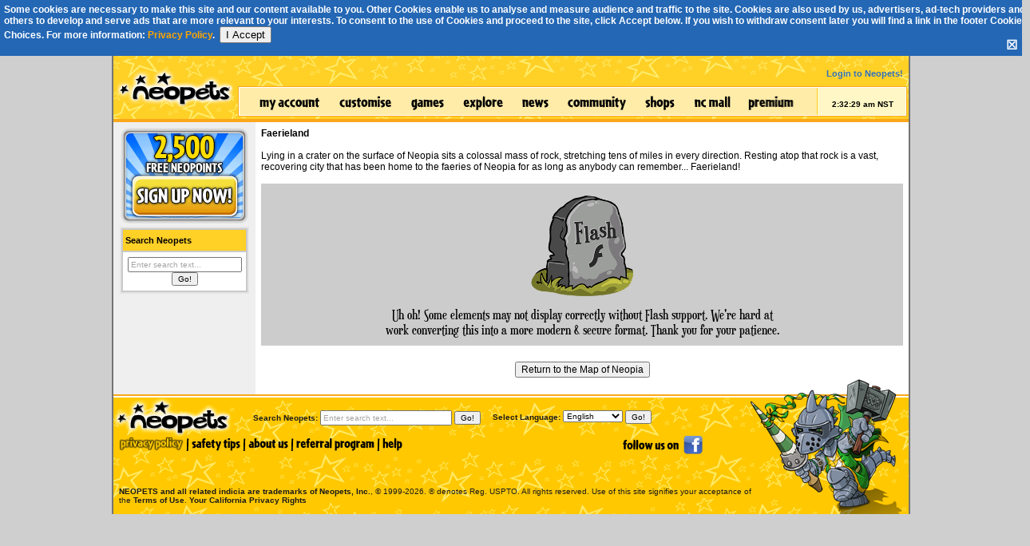

--- FILE ---
content_type: text/html; charset=UTF-8
request_url: https://www.neopets.com/faerieland/
body_size: 9488
content:
<!DOCTYPE HTML PUBLIC "-//W3C//DTD HTML 4.01 Transitional//EN" "//www.w3.org/TR/html4/loose.dtd">
<!--
 host - web-0032.intneo.com
//-->
<html><head>
		<!-- Google Tag Manager -->
	<script>(function(w,d,s,l,i){w[l]=w[l]||[];w[l].push({'gtm.start':
	new Date().getTime(),event:'gtm.js'});var f=d.getElementsByTagName(s)[0],
	j=d.createElement(s),dl=l!='dataLayer'?'&l='+l:'';j.async=true;j.src=
	'https://www.googletagmanager.com/gtm.js?id='+i+dl;f.parentNode.insertBefore(j,f);
	})(window,document,'script','dataLayer','GTM-T9FXFSN3');</script>
	<!-- End Google Tag Manager -->
	 

		<meta name="description" content="Neopets.Com - Virtual Pet Community! Join up for free games, shops, auctions, chat and more!">
	<meta name="keywords" content="pets, pet, games, game, virtual, chat, fun, prizes, play, virtual pet, kids">
	<meta name="robots" content="noodp, index, follow">
	<meta http-equiv="X-UA-Compatible" content="IE=8">
	<meta http-equiv="Content-Type" content="text/html; charset=utf-8">

	<link rel="stylesheet" type="text/css" href="//images.neopets.com/css/default.css?v=6">
	<link rel="stylesheet" type="text/css" href="//images.neopets.com/css/ad.css?v=6">
	<link href="https://images.neopets.com/themes/h5/common/template.css?d=20251120" rel="stylesheet" type="text/css">

	<style type="text/css">td.neoaswc img {vertical-align: top;}</style>	<style type="text/css">

	.centeredOverlay {
		position: absolute;
		background-color: rgba(0, 0, 0, 0.3);
		top:0;
		left:0;
		width:100%;
		height:100%;
		color:black;
		text-align: center;
	}
	
  .nl-ads-leaderWrapper label {
    display: none;
  }

  .nl-ads-leaderWrapper :has(+ div[data-google-query-id]) {
    /* display: inline-block; */
  }

  .nl-ads-leaderWrapper {
    text-align: right;
    pointer-events: none;
  }

  .nl-ads-leaderWrapper > * {
    pointer-events: auto;
  }

  .nl-ads-leader-hide:checked + label,
  .nl-ads-leader-hide:checked + label + div {
    display: none;
  }

  .nl-ads-leader-hide + label {
    font-family: monospace;
    background: #c7c7c7;
    padding: 2px 4px;
    color: #686868;
    display: inline-block;
  }

  .nl-ads-leader-hide {
    visibility: hidden;
  }
	@media (max-width: 768px) {
  #pb-slot-d-uc-ir-side-300x250 {
    display: block !important;
    max-width: 300px;
    max-height: 250px;
    margin: 0 auto;
  }
}
	</style>

	<link rel="stylesheet" type="text/css" href="//images.neopets.com/css/themes/000_def_f65b1.css?v=10.23">


	
			
	<title>Neopets - Faerieland</title>
	<script id="js-framework" type="text/javascript" language="JavaScript" src="//images.neopets.com/js/common.js?v=7"></script>

		<script src="https://images.neopets.com/js/jquery-1.7.1.min.js" type="text/javascript"></script>
	<script src="https://images.neopets.com/js/jquery-ui-1.8.17.min.js" type="text/javascript"></script>


	



	<script type="text/javascript">
	var Neo = {
		clog: function() {
			if (window.console && console.log) {
				if (arguments.length == 0) {
					console.log('! no arguments passed !');
				} else if (arguments.length == 1) {
					console.log(arguments[0]);
				} else {
				console.log(arguments);
			}
		}
		},
		popups: {
			list: [],
			add: function(popup) {
				Neo.popups.list.push(popup);
				Neo.fade.show();
			},
			rem: function(popup) {
				for (var i = Neo.popups.list.length - 1; i >= 0; i--) {
					var curPopup = Neo.popups.list[i];
					Neo.clog(i, popup, curPopup, popup == curPopup);
					if (curPopup == popup) {
						Neo.popups.list.splice(i, 1);
					}
				}
				if (Neo.popups.list.length == 0) {
					Neo.fade.hide();
				}
			},
			remAll: function() {
				Neo.popups.list = [];
				Neo.fade.hide();
			}
		},
		fade: {
			show: function() {
				$('#neoFade').show();
			},
			hide: function() {
				$('#neoFade').hide();
			}
		},
		setNp: function(newnp) {
			$('#npanchor').text(newnp);
		},
		setNc: function(newnc) {
			Neo.clog('lol', newnc);
			$('#ncanchor').text(newnc);
		},
		precache: function(url) {
			if ($.isArray(url)) {
				for (var i = 0; i < url.length; i++) {
					new Image().src = url[i];
				}
			} else {
				new Image().src = url;
			}
		}
	};
	</script>
	<style type="text/css">
		#neoFade { display: none; position: fixed; top: 0px; left: 0px; width: 100%; height: 100%; opacity: 0.5; background: black; filter: alpha(opacity=50); z-index: 9500; }
	</style>

	<script id="js-browserdetect" type="text/javascript" language="JavaScript" src="//images.neopets.com/js/getbrowser.js?v=1">

	</script>

	<!--
	<script id="js-browserdetect2" type="text/javascript" language="JavaScript" src="https://images.neopets.com/js/getbrowser_new.js">
	</script> -->

<script type="text/javascript" src="https://images.neopets.com/n.js"></script>
	<script type="text/javascript">
	<!--
	var nl = "en";
	var nh = 2;
	var nm = 32;
	var ns = 25;
	var na = "am";
	var ncl = new Array(0, 53, 104, 137, 169, 198, 231, 265, 299, 335, 368, 397, 427);

	window.setInterval('nc()', 1000);

	function sh(i) {
		ol.style.clip = "rect("+ncl[i-1]+" 128 "+ncl[i]+" 0)";
		ol.style.visibility = "visible";
	}

	function mo() {
		ol.style.visibility = "hidden";
	}

	function search_handle(searchForm) {
		searchForm.action = "/search.phtml";
		searchForm.target = "";
		searchForm.method = "post";
		searchForm.s.value = searchForm.q.value;
		searchForm.submit();
	};
	function logout_nchub() {
		var f = document.createElement("iframe");
		f.setAttribute("src", "//nc.neopets.com/auth/logout?no-redirect=1");
		f.setAttribute("width", "0");
		f.setAttribute("height", "0");
		f.setAttribute("border", "0");

		var i = document.getElementById('logout_nchub');
		i.appendChild(f);

			}
	jQuery(document).ready(function(){
		$('a#logout_link').click(function (event) {
			setTimeout(function() {window.location = '/logout.phtml';},1000);
			logout_nchub();
			return false;
		});
	});
	//-->
	</script>

</head>
<body id="neobdy" class="en">		<!-- Google Tag Manager (noscript) -->
	<noscript><iframe src="https://www.googletagmanager.com/ns.html?id=GTM-T9FXFSN3 "
	height="0" width="0" style="display:none;visibility:hidden"></iframe></noscript>
	<!-- End Google Tag Manager (noscript) -->
	
	<div id="neoFade"></div>

	<script type="text/javascript">
	$(document).ready(function()
	{
		$(".slidingDiv").show();
		$(".show_hide").show();

		$('.show_hide').click(function()
		{
			$(".slidingDiv").slideToggle();
		});
	});
	</script>
	<script>
	$(document).ready(function() {
		$('#cookieBar div.close').click(function() {
			$('#cookieBar').hide();
		});
	});
	</script>
	<style>
	#cookieBar { position: relative; width: 100%; min-height: 60px; background: #2367b5; color: white; font-weight: bold; text-align: left; padding: 5px; z-index: 1000;}
	#cookieBar a { color: orange; }
	#cookieBar div.close { position: absolute; right: 10px; bottom: 3px; width: 20px; height: 20px; color: white; font-weight: bold; font-size: 12pt; cursor: pointer; }
	#cookieBar div.close:hover { color: orange; }
	</style>
	<div id="cookieBar">
Some cookies are necessary to make this site and our content available to you. Other Cookies enable us to analyse and measure audience and traffic to the site. Cookies are also used by us, advertisers, ad-tech providers and others to develop and serve ads that are more relevant to your interests. To consent to the use of Cookies and proceed to the site, click Accept below. If you wish to withdraw consent later you will find a link in the footer <b>Cookie Choices</b>. For more information: <a href="/privacy.phtml?sec=icau" target="_new">Privacy Policy</a>.
		<form method="post" id="cookieConsent" style="display: inline-block;">
			<input type="hidden" id="userConsent" name="userConsent" value="1">
		</form>
		<button type="submit" form="cookieConsent" value="Submit">I Accept</button>
		<div class="close">&#x2612;</div>
	</div>
<div id="main" class="">

<script type="text/javascript">
templateLogin = {
	showPopup: function() {
		document.getElementById('templateLoginPopup').style.display = 'block';
		document.getElementById('templateLoginPopupIntercept').style.display = 'block';
		document.getElementById('templateLoginPopupUsername').focus();
	},

	hidePopup: function() {
		document.getElementById('templateLoginPopup').style.display = 'none';
		document.getElementById('templateLoginPopupIntercept').style.display = 'none';
	},

	setDestination: function(dest) {
		document.getElementById('templateLoginDest').value = dest;
	},

	trackLoginInstead: function() {
			}
}
</script>

	<div id="templateLoginPopupIntercept" style="position: fixed; top: 0px; left: 0px; width: 100%; height: 100%; display: none; opacity: 0.4; z-index: 10000;" onclick="templateLogin.hidePopup();"></div>
	<div id="templateLoginPopup" style="position: absolute; top: 130px; right: 0px; width: 400px; height: 170px; display: none; z-index: 10001;">
		<img src="https://images.neopets.com/template/popups/login/login-to-neopets.png" style="position: absolute;">
		<div style="padding: 45px 5px 5px 5px; position: relative;">
		<form method="post" action="/login.phtml">
			<input type="hidden" id="templateLoginDest" name="destination" value="%2Ffaerieland%2F">
			<table style="width: 350px;" align="center">
				<tr>
					<td valign="top" width="100px"><b>Username:</b></td>
					<td valign="top"><input type="text" name="username" id="templateLoginPopupUsername" size="30"></td>
				</tr>
				<tr>
					<td valign="top"><b>Password:</b></td>
					<td valign="top"><input type="password" name="password" size="30"><br><a href="/account/passwordreset.phtml" style="font-size: 8pt;">Forgot Password?</a><br><br></td>
				</tr>
				<tr>
					<td colspan="2" align="center"><input type="submit" value="Log In!"></td>
				</tr>
			</table>
		</form>
		</div>
	</div>

<div id="ban"  ></div>

	<div id="header">
		<table cellpadding="0" cellspacing="0" border="0">
			<tr>
				<td width="156" rowspan="3"><a href="/home/index.phtml"><img src="//images.neopets.com/transparent_spacer.gif" width="156" height="77" alt="" border="0"></a></td>
				<td class="eventIcon sf" xalign="left">&nbsp;</td>
				<td class="user medText">
<a href="/login/"><b>Login to Neopets!</b></a>				</td>
			</tr>
			<tr>
				<td colspan="2" id="navigation">
					<table width="100%" cellpadding="0" cellspacing="0" border="0">
						<tr>
							<td width="725" align="center">
<script type="text/javascript">
	// Yay for Suckerfish!
	startList = function() {
		if (document.all&&document.getElementById) {
			navRoot = document.getElementById("template_nav");
			for (i=0; i<navRoot.childNodes.length; i++) {
				node = navRoot.childNodes[i];
				if (node.nodeName=="LI") {
					node.onmouseover=function() {
						this.className+=" over";
					}
					node.onmouseout=function() {
						this.className=this.className.replace(" over", "");
					}
				}
			}
		}
	}
	window.onload=startList;
</script>

<ul id="template_nav">
	<li class="nav_image"><a href="/myaccount.phtml"><img src="https://images.neopets.com/themes/000_def_f65b1/navigation/myaccount.png" alt="" border="0" width="115" height="38"></a><ul class="dropdown">
			<li><a href="/myaccount.phtml">&raquo; Control Panel</a></li>
			<li><a href="/preferences.phtml">&raquo; Preferences</a></li>
			<li><a href="/userinfo.phtml">&raquo; Edit Profile</a></li>
			<li><a href="/neomessages.phtml">&raquo; Neomail</a></li>
			<li><a href="/neofriends.phtml">&raquo; Neofriends</a></li>
			<li><a href="/addpet.phtml">&raquo; Create a Neopet</a></li>
						<li><a href="/space/warehouse/prizecodes.phtml">&raquo; Redeem Code</a></li>
				</ul>

	<li class="nav_image"><a href="/customise/"><img src="https://images.neopets.com/themes/000_def_f65b1/navigation/customise.png" alt="" border="0" width="90" height="38"></a><ul class="dropdown">
			<li><a href="/customise/">&raquo; Customise Neopet</a></li>
			<li><a href="/inventory.phtml">&raquo; Inventory</a></li>
			<li><a href="/closet.phtml">&raquo; Closet</a></li>
			<li><a href="/neohome/"> &raquo; Neohomes</a></li>
			<li><a href="/addpet.phtml">&raquo; Create a Neopet</a></li>
			<li><a href="/pound/">&raquo; Pound</a></li>
		</ul>
	</li>

		<li class="nav_image"><a href="/games/"><img src="https://images.neopets.com/themes/000_def_f65b1/navigation/games.png" alt="" border="0" width="65" height="38"></a><ul class="dropdown">
			<li><a href="/games/">&raquo; Games Room</a></li>
			<li><a href="/games/category.phtml?sortby=pop">&raquo; Popular</a></li>
			<li><a href="/games/hiscores.phtml">&raquo; High Scores</a></li>
			<li><a href="/games/favourites.phtml">&raquo; Favourites</a></li>
			<!--<li><a href="/keyquest/">&raquo; Key Quest</a></li>-->
			<li><a href="/dome/">&raquo; Battledome</a></li>
						<li><a href="/games/pet/">&raquo; Pet Games</a></li>
			<li><a href="/games/ghoulcatchers/">&raquo; Ghoul Catchers</a></li>
					</ul>
	</li>
	
	<li class="nav_image"><a href="/explore.phtml"><img src="https://images.neopets.com/themes/000_def_f65b1/navigation/explore.png" alt="" border="0" width="74" height="38"></a><ul class="dropdown">
			<li><a href="/explore.phtml">&raquo; Map of Neopia</a></li>
			<li><a href="/help/tutorial/index.phtml">&raquo; Tutorial</a></li>
						<li><a href="/neopedia.phtml">&raquo; Neopedia</a></li>
			<li><a href="/petcentral.phtml">&raquo; Pet Central</a></li>
			<li><a href="/calendar.phtml">&raquo; Calendar</a></li>
		</ul>
	</li>

	<li class="nav_image"><a href="/nf.phtml"><img src="https://images.neopets.com/themes/000_def_f65b1/navigation/news.png" alt="" border="0" width="57" height="38"></a><ul class="dropdown">
		<li><a href="/nf.phtml">&raquo; New Features</a></li>
		<li><a href="/comingsoon.phtml">&raquo; Coming Soon</a></li>
		<li><a href="/ntimes/index.phtml">&raquo; Neopian Times</a></li><li><a href="/stuff.phtml">&raquo; Merch News</a></li>		</ul>
	</li>

	
	<li class="nav_image"><a href="/community/index.phtml"><img src="https://images.neopets.com/themes/000_def_f65b1/navigation/community.png" alt="" border="0" width="97" height="38"></a><ul class="dropdown">
			<li><a href="/community/index.phtml">&raquo; Hub</a></li>
			<li><a href="/neoboards/index.phtml">&raquo; Neoboards</a></li>
						<li><a href="/contests.phtml">&raquo; Spotlights</a></li>
			<li><a href="/guilds/index.phtml">&raquo; Guilds</a></li>
		</ul>
	</li>
	<li class="nav_image"><a href="/objects.phtml"><img src="https://images.neopets.com/themes/000_def_f65b1/navigation/shops.png" alt="" border="0" width="61" height="38"></a><ul class="dropdown">
			<li><a href="/objects.phtml">&raquo; Neopia Central</a></li>
			<li><a href="/market.phtml?type=wizard">&raquo; Shop Wizard</a></li>
			<li><a href="/market.phtml?type=your">&raquo; Your Shop</a></li>
			<li><a href="/auctions.phtml">&raquo; Auctions</a></li>
			<li><a href="/island/tradingpost.phtml">&raquo; Trading Post</a></li>
			<li><a href="/bank.phtml">&raquo; Bank</a></li>
						<li><a href="https://shop.neopets.com/">&raquo; Merch Shop</a></li>
                <li><a href="/shopping/index.phtml">&raquo; Merch Partners</a></li>
				</ul>
	</li>

	<style type="text/css">
		li.nav_image { margin-left: 0px; }
	</style>
		<li class="nav_image"><a href="https://ncmall.neopets.com/mall/shop.phtml?page=&cat="><img src="https://images.neopets.com/themes/000_def_f65b1/navigation/ncmall.png" alt="" border="0" width="70" height="38"></a><ul class="dropdown">
			<li><a href="https://ncmall.neopets.com/mall/shop.phtml?page=&cat=">&raquo; Shop</a></li>
			<li><a href="https://nc.neopets.com/get-neocash">&raquo; Get Neocash</a></li>
			<li><a href="https://nc.neopets.com/nickcash-cards">&raquo; Find Neocash Cards</a></li>
			<li><a href="https://nc.neopets.com/redeemnc">&raquo; Redeem Neocash Cards</a></li>
			<li><a href='https://nc.neopets.com/transactionlog/'>&raquo; Transaction Logs</a></li>
					</ul>
	</li>
	<style type="text/css">
		li.nav_image { margin-left: 0px; }
		li.nav_premium_header{ margin-left:-2px !important; }
	</style>
	<li class="nav_image nav_premium_header"><a href="http://nc.neopets.com/membership/"><img src="https://images.neopets.com/themes/000_def_f65b1/navigation/premium.png" alt="" border="0" width="95" height="38"></a><ul class="dropdown">

						<li><a href="http://nc.neopets.com/membership/">&raquo; Become a Member</a></li>
								</ul>
	</li>
</ul>
</td>
							<td id="nst">2:32:25 am NST</td>
						</tr>
					</table>
				</td>
			</tr>
			<tr>
				<td colspan="3" height="3"><img src="//images.neopets.com/transparent_spacer.gif" width="1" height="3" alt="" border="0"></td>
			</tr>
		</table>
	</div>

	<div id="content">
			<table width="100%" cellpadding="0" cellspacing="0" border="0">
		

		<tr>
<td align="center" class="sidebar" width="178"><a href="/login/index.phtml"><img src="https://images.neopets.com/template/signup/signup-banner.png" style="width: 160px; height: 120px; border: 0px;"></a>
<div style="padding-left: 9px; padding-top: 4px;"></div>
<div class="sidebarModule" style="margin-bottom: 7px;">
	<table width="158" cellpadding="2" cellspacing="0" border="0" class="sidebarTable">
		<tr>
			<td valign="middle" class="sidebarHeader medText">Search Neopets</td>
		</tr>
		<tr>
			<td class="neofriend" align="center">
				<form onSubmit="search_handle(this);" style="padding-top: 4px; padding-bottom: 4px;">
					<input class="sf" type="text" name="q" maxlength="255" value="Enter search text..." style="width: 135px; color: #a5a5a5; padding: 2px;" onFocus="this.style.color='#000000'; if( this.value=='Enter search text...' ) { this.value=''; }" onBlur="if( this.value=='' ) { this.style.color='#A5A5A5'; this.value='Enter search text...'; }"><br>
					<input type="submit" value="Go!" class="sf">
					<input type="hidden" name="client" value="pub-9208792519293771">
					<input type="hidden" name="forid" value="1">
					<input type="hidden" name="ie" value="ISO-8859-1">
					<input type="hidden" name="oe" value="ISO-8859-1">
					<input type="hidden" name="safe" value="active">
					<input type="hidden" name="domains" value="www.neopets.com">
					<input type="hidden" name="cof" value="GALT:#FFFFFF;GL:1;DIV:#000066;VLC:FFFFFF;AH:center;BGC:FFFFFF;LBGC:000066;ALC:FFFFFF;LC:FFFFFF;T:000000;GFNT:000066;GIMP:000077;FORID:1">
					<input type="hidden" name="hl" value="en">
					<input type="hidden" name="s">
				</form>
			</td>
		</tr>
	</table>
</div>
</td>				<td class="content">
														
<b>Faerieland</b>
<br><br><div>

Lying in a crater on the surface of Neopia sits a colossal mass of rock, stretching tens of miles in every direction.  Resting atop that rock is a vast, recovering city that has been home to the faeries of Neopia for as long as anybody can remember... Faerieland!
<BR><BR></div>
<script type='text/javascript' src='//images.neopets.com/js/swfobject.js?v=2'></script>
<script type='text/javascript'>
var swf = new SWFObject('https://images.neopets.com/maps/faerieland/faerieland_2010_5cd536137d_v4.swf', 'flash_47867044154', '780', '530', '9', '#FFFFFF');
swf.addParam('quality', 'high');
swf.addParam('scale', 'exactfit');
swf.addParam('menu', 'false');
swf.addParam('allowScriptAccess', 'always');
swf.addParam('swLiveConnect', 'true');
swf.addParam('wmode', 'opaque');
swf.write();
var flashId = 'flash_47867044154';
</script>
<link href='https://images.neopets.com/js/flash_rip.css?v=20210118' rel="stylesheet" type="text/css">
		<div class="flashRIP__2020" style="display:none;">
			<div class="flashRIP-content__2020">
				<div class="flashRIP-imgwrapper__2020"><div class="flashRIP-img__2020"></div></div>
				<p>Uh oh! Some elements may not display correctly without Flash support. We're hard at work converting this into a more modern & secure format. Thank you for your patience.</p>
			</div>
		</div>
		<script type='text/javascript' src='https://images.neopets.com/js/flash_rip.js?v=20201211'></script>
<div style="padding-top:20px;"><center><form action='/explore.phtml' method='get'><input type='submit' value='Return to the Map of Neopia'></form></center></div><br clear="all">

										
				</td>
			</tr>
		</table>
	</div>
	<div id="footer">
		<img src="https://images.neopets.com/themes/000_def_f65b1/rotations/3.png" width="200" height="170" alt="" border="0" class="footerNifty">
		<table width="100%" cellpadding="0" cellspacing="0" border="0" class="footer">
			<tr>
				<td width="175" align="left"><a href="/home/index.phtml"><img src="//images.neopets.com/transparent_spacer.gif" width="156" height="46" alt="Neopets.com" border="0"></a></td>
				<td align="left"><br>
					<table cellpadding="0" cellspacing="0" border="0">
						<tr>
							<!-- Search -->
							<td class="sf" valign="middle">
								<form onSubmit="javascript: search_handle(this);">
								<table cellpadding="0" cellspacing="0" border="0">
									<tr>
										<td class="footerForm sf" valign="middle"><b>Search Neopets:</b>&nbsp;</td>
										<td valign="middle"><input class="sf" type="text" name="q" size="25" maxlength="255" value="Enter search text..." style="color: #a5a5a5; padding: 2px;" onFocus="this.style.color='#000000'; if( this.value=='Enter search text...' ) { this.value=''; }" onBlur="if( this.value=='' ) { this.style.color='#A5A5A5'; this.value='Enter search text...'; }">&nbsp;</td>
										<td valign="middle"><input type="submit" value="Go!" class="sf">
										<input type="hidden" name="client" value="pub-9208792519293771">
										<input type="hidden" name="forid" value="1">
										<input type="hidden" name="ie" value="ISO-8859-1">
										<input type="hidden" name="oe" value="ISO-8859-1">
										<input type="hidden" name="safe" value="active">
										<input type="hidden" name="domains" value="www.neopets.com">
										<input type="hidden" name="cof" value="GALT:#FFFFFF;GL:1;DIV:#000066;VLC:FFFFFF;AH:center;BGC:FFFFFF;LBGC:000066;ALC:FFFFFF;LC:FFFFFF;T:000000;GFNT:000066;GIMP:000077;FORID:1">
										<input type="hidden" name="hl" value="en">
										<input type="hidden" name="s">
										</td>
									</tr>
								</table>
								</form>
							</td>
							<td width="15">&nbsp;</td>
							<!-- Language -->
							<td class="sf" valign="top">
								<table cellpadding="0" cellspacing="0" border="0">
									<tr>
										<td class="footerForm sf" valign="middle"><form method="post"><b>Select Language:</b>&nbsp;</td>
										<td valign="top">
											<select name="lang" class="sf"><option value="en" selected>English</option><option value="nl">Nederlands</option><option value="pt">Português</option><option value="de">Deutsch</option><option value="fr">Français</option><option value="it">Italiano</option><option value="es">Español</option><option value="ch">简体中文</option><option value="zh">繁體中文</option><option value="ja">日本語</option><option value="ko">한국어</option></select>&nbsp;</td>
										<td valign="top"><input type="submit" value="Go!" class="sf"></form></td>
									</tr>
								</table>
							</td>
						</tr>
					</table>
				</td>
			</tr>
			<tr>
				<td colspan="2" class="copyright">

					<a href='/privacy.phtml'><img src='https://images.neopets.com/themes/000_def_f65b1/navigation/privacypolicy.png' width='81' height='18' border='0' alt='privacypolicy'></a>
<img src='https://images.neopets.com/themes/000_def_f65b1/navigation/divider.png' width='4' height='16' border='0'>
<a href='/safetytips.phtml'><img src='https://images.neopets.com/themes/000_def_f65b1/navigation/safetytips.png' width='61' height='18' border='0' alt='safetytips'></a>
<img src='https://images.neopets.com/themes/000_def_f65b1/navigation/divider.png' width='4' height='16' border='0'>
<a href='/aboutus.phtml'><img src='https://images.neopets.com/themes/000_def_f65b1/navigation/aboutus.png' width='50' height='18' border='0' alt='aboutus'></a>
<img src='https://images.neopets.com/themes/000_def_f65b1/navigation/divider.png' width='4' height='16' border='0'>
<a href='/refer/index.phtml'><img src='https://images.neopets.com/themes/000_def_f65b1/navigation/referral.png' width='98' height='18' border='0' alt='referral'></a>
<img src='https://images.neopets.com/themes/000_def_f65b1/navigation/divider.png' width='4' height='16' border='0'>
<a href='/help.phtml'><img src='https://images.neopets.com/themes/000_def_f65b1/navigation/help.png' width='25' height='18' border='0' alt='help'></a>
<script type="text/javascript">
<!--


function setVisible(obj) {
	obj = document.getElementById(obj);
	obj.style.visibility = (obj.style.visibility == 'visible') ? 'hidden' : 'visible';
	obj.style.zIndex = '9999';
	document.getElementById('dimBackground').style.visibility = (document.getElementById('dimBackground').style.visibility == 'visible') ? 'hidden' : 'visible';
    if(document.getElementById('fb-decoy') != null) {
        document.getElementById('fb-decoy').style.zIndex = (document.getElementById('fb-decoy').style.zIndex == '9999') ? '-1' : '9999';
    }

    if(document.getElementById('kq-body-content') != null) {
        document.getElementById('kq-body-content').style.visibility = (document.getElementById('kq-body-content').style.visibility == 'hidden') ? 'visible' : 'hidden';
    }

    if(document.getElementById('navigation') != null) {
        document.getElementById('navigation').style.visibility = (document.getElementById('navigation').style.visibility == 'hidden') ? 'visible' : 'hidden';
    }
}


function registerAutoBumper() {
	jQuery('a.auto_bumper').click( function() {
		window.auto_bumper_last = jQuery(this);
		setVisible('auto_bumper');
		return false;
	});
}

function autoBumperGo() {
	window.open(window.auto_bumper_last.attr('href'),'auto_bumper','width=800,height=800,resizable=yes,scrollbars=yes,toolbar=yes');
	setVisible('auto_bumper', true);
}

if(typeof jQuery == 'undefined') {
	window.onload = function(){
		registerAutoBumper();
	}
}
else {
	jQuery(document).ready( function() { registerAutoBumper(); } );
}



if(document.getElementById('fb-decoy') != null) {
    document.getElementById('fb-decoy').style.zIndex = '9999';
}
-->
</script>
<style type="text/css">
.bumper {
    position: fixed;
    top:50%;
    left:50%;
    right:50%;
    margin-top:-10%;
    margin-left:-20%;
    visibility: hidden;
    background: url('https://images.neopets.com/help/bumper/bg.png');
    width: 580px;
    height: 300px;
    padding: 20px;
    font-family: Verdana, Arial, Helvetica, sans-serif;
    font-size: 9pt;
    background-repeat: no-repeat;
    z-index:9200;
}

.bumper p {
	display:block;
	position:absolute;
	left:20px;
	top:50px;
	width:385px;
	font-size:12px;
	font-family: Verdana, Arial, Helvetica, sans-serif;
	margin:0px; 
	padding:0px;
}

.bumper div, .bumper p {
	color: black;
}
	
#open {
    position:absolute;
    top:118px;
	background: url('https://images.neopets.com/help/bumper/buttons/yes.png');
	width: 177px;
	height: 137px;
	overflow:hidden;
	text-align: center;
	cursor: pointer
}

div.bumper div#close {
    position:absolute;
    top:118px;
    left:220px;
	background: url('https://images.neopets.com/help/bumper/buttons/no.png');
	width: 177px;
	height: 137px;
	overflow:hidden;
	cursor: pointer
}

div.bumper div#close:hover {
   background: url('https://images.neopets.com/help/bumper/buttons/no.png') repeat 0 -137px;
}

#open:hover {
   background: url('https://images.neopets.com/help/bumper/buttons/yes.png') repeat 0 -137px;
} 

#a:hover .close {
    background: url('https://images.neopets.com/help/bumper/buttons/no.png') repeat 0 -137px;
}

#close-text {
    position: absolute;
top:68px;    left:7px;
    width: 160px;
    height:75px;
    text-align: center;
    font-family: Arial, Helvetica, sans-serif;
    font-weight: bold;
    font-size: 8pt;
}

#open-text {
    position: absolute;
    top:68px;
    left:7px;
    width: 160px;
    height:75px;
    text-align: center;
    font-family: Arial, Helvetica, sans-serif;
    font-weight: bold;
    font-size: 8pt;
}

#dimBackground {
    position:fixed;
	width: 100%;
	height: 100%;
	background: url(https://images.neopets.com/dark-semi-trans.png);
	left: 0;
	top: 0;
	z-index: 998;
    visibility:hidden;
}

#fb-decoy {
    display:inline-block;
    position:relative;
    right:0px;
    bottom:21px;
    height:30px;
    width:60px;
    background-color:white;
    z-index:9;
}

#fb-decoy a {
    position:absolute;
    top:0px;
    left:0px;
    height:20px;
    width:45px;
    background-image:url("https://images.neopets.com/np-facebook-like.png");
    background-position:0px 0px;
    background-repeat:no-repeat;
    z-index:999999;
}

#fb-decoy a:hover {
    text-align:left;
    background-position:0px -20px;
}

.layer-msg {
    display:inline;
    position:absolute;
    top:252px;
    left:27px;
    width:370px;
}

#facebook_games { 
position:relative;
display:inline-block; 
top:-21px;
left:115px;
text-align:right; 
width:144px;
height:15px;
}

.fb_iframe_widget iframe {
display:block;
left:0px;
}

#facebook_games #fb-decoy {
display:inline-block;
left:-94px;
width:46px;
height:21px;
}

@media screen and (-webkit-min-device-pixel-ratio:0){
    #facebook_games #fb-decoy {
        bottom:22px;
        left:-98px;
    }
}

#hab-main #facebook_games {
float:left;
text-align:right;
height:25px;
margin-top:2px;
}

#hab-main #facebook_games #fb-decoy {
float:left;
left:0px;
}

.fb-like-button #fb-decoy {
display:block;
height:21px;
width:45px;
}

#hab-logo {
clear:both;
display:block;
position:relative;
right:2px;
bottom:4px;
}

#gamesHeader #facebook_games {
margin-left:0px;
height:23px;
top:2px;
}

#gamesHeader #fb-decoy {
top:-35px;
left:0px;
float:left;
height:21px;
}

.fb_edge_widget_with_comment span.fb_edge_comment_widget iframe.fb_ltr {
display:none;
}

.connect_comment_widget .nub {
display:none;
}
</style>
<div id="dimBackground"></div>
<div class="bumper" id="auto_bumper">
    <img src="https://images.neopets.com/help/bumper/headers/leaving-neopia.png" alt="Heads Up! You're about to leave Neopia!" />
    <br />
    <p>You've clicked on a link that will take you outside of<BR> Neopets.com. We do not control your destination's website,<BR> so its rules, regulations, and Meepit defense systems will be<BR> different! Are you sure you'd like to continue?</p>
    <br><br>
    <div id="open" onclick="autoBumperGo()">
        <div id="open-text">
           It is a journey<BR>I must face...alone.<br>*dramatic music* 
        </div>
    </div>
    <div id="close-hover" style="display: none;"></div>
    <div id="close" onclick="javascript:setVisible('auto_bumper',true)">
        <div id="close-text" >
            I want to stay on Neopets,<BR>where the dangers of<br>Meepit invasion<br> are taken seriously.
        </div>
    </div></div><div class="bumper" id="layer1">
    <img src="https://images.neopets.com/help/bumper/headers/leaving-neopia.png" alt="Heads Up! You're about to leave Neopia!" />
    <br />
    <p>You've clicked on a link that will take you outside of<BR> Neopets.com. We do not control your destination's website,<BR> so its rules, regulations, and Meepit defense systems will be<BR> different! Are you sure you'd like to continue?</p>
    <br><br>
    <div id="open" onclick="window.open('http://www.facebook.com/neopets','Facebook','width =800,height=800, resizable=yes,scrollbars=yes,toolbar=yes');location.href='javascript:setVisible(\'layer1\',true)'">
        <div id="open-text">
           It is a journey<BR>I must face...alone.<br>*dramatic music* 
        </div>
    </div>
    <div id="close-hover" style="display: none;"></div>
    <div id="close" onclick="location.href='javascript:setVisible(\'layer1\',true)'">
        <div id="close-text" >
            I want to stay on Neopets,<BR>where the dangers of<br>Meepit invasion<br> are taken seriously.
        </div>
    </div></div><div class="bumper" id="layer2">
    <img src="https://images.neopets.com/help/bumper/headers/leaving-neopia.png" alt="Heads Up! You're about to leave Neopia!" />
    <br />
    <p>You've clicked on a link that will take you outside of<BR> Neopets.com. We do not control your destination's website,<BR> so its rules, regulations, and Meepit defense systems will be<BR> different! Are you sure you'd like to continue?</p>
    <br><br>
    <div id="open" onclick="document.getElementById('fb-decoy').style.visibility='hidden';location.href='javascript:setVisible(\'layer2\',true)'">
        <div id="open-text">
           It is a journey<BR>I must face...alone.<br>*dramatic music* 
        </div>
    </div>
    <div id="close-hover" style="display: none;"></div>
    <div id="close" onclick="location.href='javascript:setVisible(\'layer2\',true)'">
        <div id="close-text" >
            I want to stay on Neopets,<BR>where the dangers of<br>Meepit invasion<br> are taken seriously.
        </div>
    </div>
                    <div class="layer-msg" style="clear:both;">
                        <img src="https://images.neopets.com/help/bumper/headers/log-in-to-facebook.png" alt="/help/bumper/headers/log-in-to-facebook" />
                    </div></div><div style='position:absolute;right:257px;top:52px;overflow:hidden;'><img src ='https://images.neopets.com/themes/000_def_f65b1/navigation/follow-us-on.png'><a href="javascript:setVisible('layer1',true)"><img src ='https://images.neopets.com/facebook-icon.png' border=0><a/></div>					<br>
					<div class='sf' style='width: 800px;'>
						<div style="position: relative; height: 42px; width: 300px;"></div>						NEOPETS and all related indicia are trademarks of <a href="/aboutus.phtml"><b>Neopets, Inc.</b></a>, &copy; 1999-2026. &reg; denotes Reg. USPTO. All rights reserved. Use of this site signifies your acceptance of the <a href='/terms.phtml'><b>Terms of Use</b></a>. <a href="/privacy.phtml">Your California Privacy Rights</a>


					</div>
				</td>
			</tr>
		</table>
	</div>


<script language="JavaScript">
function tzCook() { 
	var today = new Date();
	var expire = new Date();
	expire.setTime(today.getTime() + 3600000*24*30);
	var cstr = "_tz="+escape(today.getTimezoneOffset()) + ";expires="+expire.toGMTString() + ";path=/;domain=.neopets.com;";
	document.cookie = cstr;
}
tzCook();
</script>
</div><div style="display: none" id="logout_nchub"></div>
<link href='https://images.neopets.com/css/colorbox/base.css' rel='stylesheet' type='text/css'>
<script src='https://images.neopets.com/js/jquery.colorbox.min.js?v=1' type='text/javascript'></script>

            			<style>
				/** Custom style for ads */
				#footer {
					z-index: 10;
				}

				@media (max-width: 768px) {
				#pb-slot-d-uc-ir-side-300x250 {
					display: block !important;
					max-width: 300px;
					max-height: 250px;
					margin: 0 auto;
				}
			}
				.nl-ad-left {
	  position: absolute;
	  left: 0;
	  top: 120px;
	  z-index: 2;
	  width: 160px;
	}
		.nl-ad-right {
	  position: absolute;
	  right: 0;
	  top: 120px;
	  z-index: 2;
	  width: 160px;
	}

	.nl-ad-right button {
	  display: none;
	}

	@media only screen and (min-width: 1640px) {
	  .nl-ad-left {
	    position: absolute;
	    left: 105px;
	    top: 120px;
	    z-index: 2;
			width: 300px;
	  }

	  .nl-ad-right {
	    position: absolute;
	    right: 105px;
	    top: 120px;
	    z-index: 2;
			width: 300px;
	  }
	}
	@media only screen and (max-width: 1640px) {
	  .nl-ad-left,
	  .nl-ad-right {
	    display: none;
	  }
	}
	@media only screen and (min-width: 1640px) and (max-width: 1800px) {
      .nl-ad-left {
        left: 15px;
      }

      .nl-ad-right {
        right: 15px;
      }

    }

            /* #content {
            padding-bottom: 190px;
        } */

				.horizontal-sticky {
   	 				bottom: 200px !important;
				}

        @media only screen and (min-width: 1640px) and (max-width: 1025px) {
            #content {
                padding-bottom: 150px;
            }
        }
    	
    </style>
</body>
</html>


--- FILE ---
content_type: text/css
request_url: https://images.neopets.com/js/flash_rip.css?v=20210118
body_size: 246
content:
@font-face{
    font-family:"Euphorigenic";
    font-style:normal;
    src:url("//images.neopets.com/js/fonts/euphorigenic.ttf") format("truetype");
}

.flashRIP__2020 {
    background-color:#cccccc;
    overflow:auto;
    display:flex;
    width:100%;
    height:100%;
}

.flashRIP__2020 .flashRIP-content__2020 {
    position:relative;
    margin:auto;
    width:100%;
}
.flashRIP__2020 .flashRIP-imgwrapper__2020 {
    max-width:150px;
    margin:auto;
}
.flashRIP__2020 .flashRIP-img__2020 {
    background-image:url(//images.neopets.com/themes/h5/common/images/flash-rip.png);
    background-size:contain;
    background-position:center;
    background-repeat:no-repeat;
    position:relative;
    margin:10px auto;
    width:90%;
    height:0;
    padding-bottom:90%;
}
.flashRIP__2020 p {
    color: #000000 !important;
    font-family: "Euphorigenic", 'Arial', sans-serif !important;
    text-align: center !important;
    font-size:12pt !important;
    width:90% !important;
    max-width:500px !important;
    margin:10px auto !important;
    line-height: normal !important;
}


/* Testing only. Delete later: */
.sampleContainer {
    margin:20px auto;
    width:800px;
    height:800px;
    background-color:red;
}


--- FILE ---
content_type: text/javascript
request_url: https://images.neopets.com/js/flash_rip.js?v=20201211
body_size: 230
content:
$(document).ready(function () {
    if (!hasFlash()) {
        $('#' + flashId).hide();
        $('.flashRIP__2020').show();
    }
});


function hasFlash() {
    var b = !1;
    function c(a) {
        if (a = a.match(/[\d]+/g)) {
            a.length = 3;
        }
    }
    (function () {
        if (navigator.plugins && navigator.plugins.length) {
            var a = navigator.plugins["Shockwave Flash"];
            if (a && (b = !0, a.description)) {
                c(a.description);
                return;
            }
            if (navigator.plugins["Shockwave Flash 2.0"]) {
                b = !0;
                return;
            }
        }
        if (navigator.mimeTypes && navigator.mimeTypes.length && (a = navigator.mimeTypes["application/x-shockwave-flash"], b = !(!a || !a.enabledPlugin))) {
            c(a.enabledPlugin.description);
            return;
        }
        if ("undefined" != typeof ActiveXObject) {
            try {
                var d = new ActiveXObject("ShockwaveFlash.ShockwaveFlash.7");
                b = !0;
                c(d.GetVariable("$version"));
                return;
            } catch (e) {
            }
            try {
                d = new ActiveXObject("ShockwaveFlash.ShockwaveFlash.6");
                b = !0;
                return;
            } catch (e) {
            }
            try {
                d = new ActiveXObject("ShockwaveFlash.ShockwaveFlash"), b = !0, c(d.GetVariable("$version"));
            } catch (e) {
            }
        }
    })();
    return b;
}


--- FILE ---
content_type: text/javascript
request_url: https://images.neopets.com/n.js
body_size: 505
content:
function nc() {
	neopets.templateClock.update();
}

if (typeof(neopets) == 'undefined') neopets = {};

neopets.templateClock = {

	update: function () {
		if(++ns>59){
			ns=0;
			if(++nm>59){
				nm=0;
				if(++nh>12){
					nh=1;
				}
				else if(nh==12){
					na=na=='am'?'pm':'am';
				}
			}
		}
		var nbj=document.getElementById('nst');
		if(nbj==null){
			return;
		}
		nbj.innerHTML=this.nstTime(nh,nm,ns,na);
	},

	nstTime: function (nh,nm,ns,na) {
		if(nl=='fr'){
			nz='HSN';
					nk='Heure Standard Neopienne';
		}
		else if(nl=='de'){
			nz='NSZ';
					nk='Neopianische Standard-Zeit';
		}
		else if(nl=='es'){
			nz='NST';
					nk='Hora est\u00e1ndar neopiana';
		}
		else if(nl=='pt'){
			nz='NST';
					nk='Hor\u00e1rio Oficial de Neopia';
		}
		else if(nl=='it'){
			nz='NST';
					nk='Ora Neopiana';
		}
		else if(nl=='nl'){
			nz='NST';
					nk='Neopische Standaard Tijd';
		}
		else if(nl=='ch'){
			nz='NST';
					nk='\u5c3c\u5965\u4e16\u754c\u6807\u51c6\u65f6\u95f4';
		}
		else if(nl=='zh'){
			nz='NST';
					nk='\u5c3c\u5967\u4e16\u754c\u6a19\u6e96\u6642\u9593';
		}
		else if(nl=='ja'){
			nz='NST';
					nk='\u30cd\u30aa\u30d4\u30a2\u6a19\u6e96\u6642\u523b';
		}
		else if(nl=='ko'){
			nz='NST';
					nk='\ub124\uc624\ud53c\uc548 \ud45c\uc900 \uc2dc\uac04';
		}
		else{
			nz='NST';
		}

			if(nl!='en'){
					nz='<span alt="'+nk+'" title="'+nk+'" style="cursor:hand;cursor:pointer">'+nz+'</span>';
			}

		if(nl=='pt'||nl=='fr'||nl=='es'||nl=='it'||nl=='nl'||nl=='de'){
			if(na=='pm'&&nh<12){
				nh+=12;
			}
			else if(na=='am'&&nh==12){
				nh=0;
			}
			ret=nh+':'+this.t(nm)+':'+this.t(ns)+' '+nz;
		}
		else if(nl=='ch'||nl=='zh'||nl=='ja'){
			ret=nz+' '+nh+':'+this.t(nm)+':'+this.t(ns)+' '+na;
		}
		else if(nl=='ko'){
			ret=nz+' '+na+' '+nh+':'+this.t(nm)+':'+this.t(ns);
		}
		else{
			ret=nh+':'+this.t(nm)+':'+this.t(ns)+' '+na+' '+nz;
		}
		return ret;
	},

	t: function (c){
		if (c<=9) {
			r1='0'+c;
		} else {
			r1=c;
		}
		return r1;
	}

}
